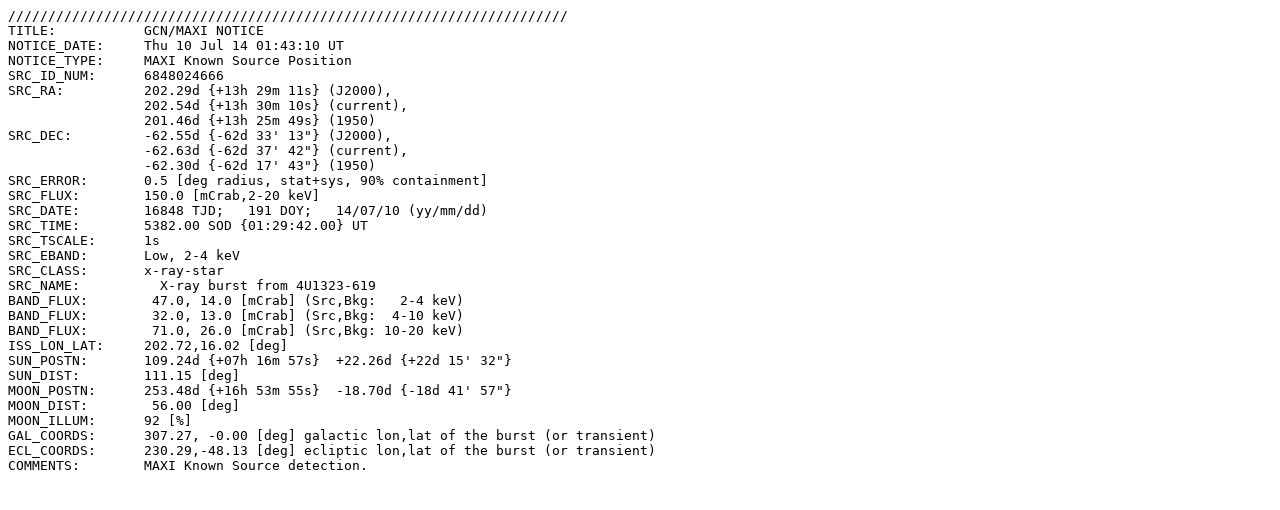

--- FILE ---
content_type: text/plain; charset=UTF-8
request_url: https://gcn.gsfc.nasa.gov/other/6848024666.maxi
body_size: 1484
content:
//////////////////////////////////////////////////////////////////////
TITLE:           GCN/MAXI NOTICE
NOTICE_DATE:     Thu 10 Jul 14 01:43:10 UT
NOTICE_TYPE:     MAXI Known Source Position
SRC_ID_NUM:      6848024666
SRC_RA:          202.29d {+13h 29m 11s} (J2000),
                 202.54d {+13h 30m 10s} (current),
                 201.46d {+13h 25m 49s} (1950)
SRC_DEC:         -62.55d {-62d 33' 13"} (J2000),
                 -62.63d {-62d 37' 42"} (current),
                 -62.30d {-62d 17' 43"} (1950)
SRC_ERROR:       0.5 [deg radius, stat+sys, 90% containment]
SRC_FLUX:        150.0 [mCrab,2-20 keV]
SRC_DATE:        16848 TJD;   191 DOY;   14/07/10 (yy/mm/dd)
SRC_TIME:        5382.00 SOD {01:29:42.00} UT
SRC_TSCALE:      1s
SRC_EBAND:       Low, 2-4 keV
SRC_CLASS:       x-ray-star
SRC_NAME:          X-ray burst from 4U1323-619
BAND_FLUX:        47.0, 14.0 [mCrab] (Src,Bkg:   2-4 keV)
BAND_FLUX:        32.0, 13.0 [mCrab] (Src,Bkg:  4-10 keV)
BAND_FLUX:        71.0, 26.0 [mCrab] (Src,Bkg: 10-20 keV)
ISS_LON_LAT:     202.72,16.02 [deg]
SUN_POSTN:       109.24d {+07h 16m 57s}  +22.26d {+22d 15' 32"}
SUN_DIST:        111.15 [deg]
MOON_POSTN:      253.48d {+16h 53m 55s}  -18.70d {-18d 41' 57"}
MOON_DIST:        56.00 [deg]
MOON_ILLUM:      92 [%]
GAL_COORDS:      307.27, -0.00 [deg] galactic lon,lat of the burst (or transient)
ECL_COORDS:      230.29,-48.13 [deg] ecliptic lon,lat of the burst (or transient)
COMMENTS:        MAXI Known Source detection.  
 
 
